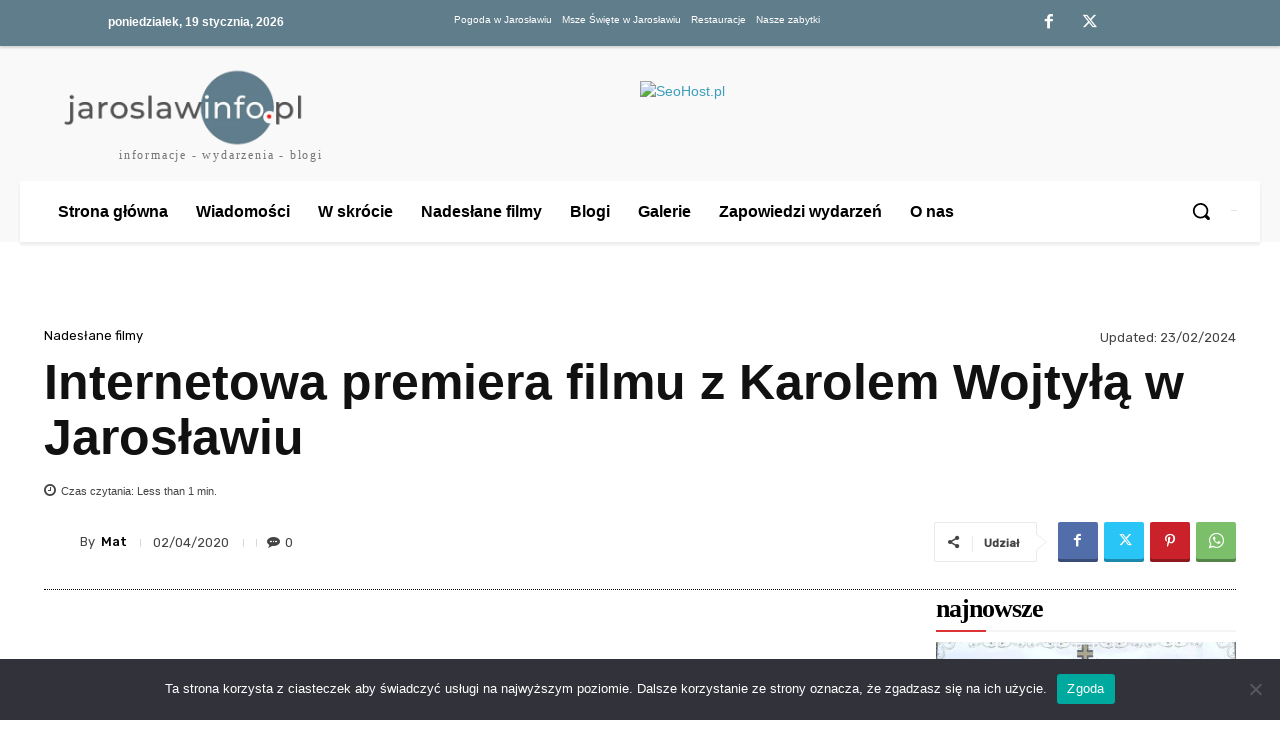

--- FILE ---
content_type: text/html; charset=UTF-8
request_url: https://www.jaroslawinfo.pl/wp-admin/admin-ajax.php?td_theme_name=Newspaper&v=12.6.8
body_size: -207
content:
{"9082":259}